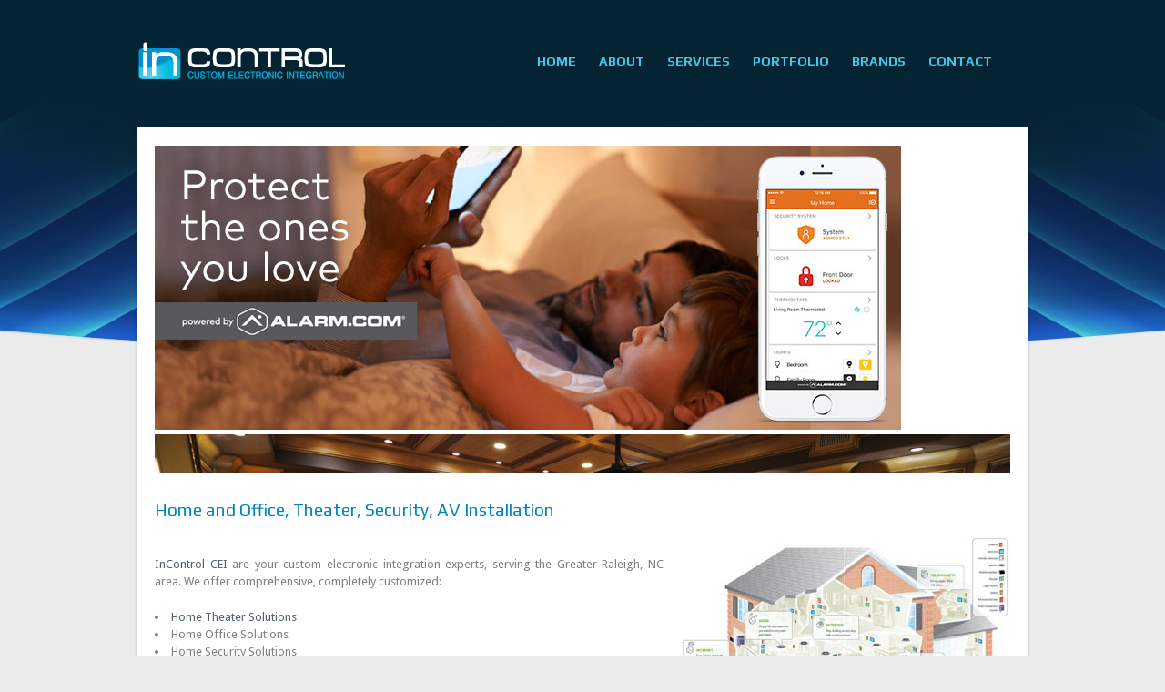

--- FILE ---
content_type: text/html; charset=UTF-8
request_url: http://incontrolcei.com/
body_size: 5267
content:

<!DOCTYPE html>
<html xmlns="http://www.w3.org/1999/xhtml" lang="en-US">
<head>
<meta charset="utf-8">
<meta http-equiv="X-UA-Compatible" content="IE=edge,chrome=1">
<meta http-equiv="Content-Type" content="text/html; charset=UTF-8" />
<meta name="viewport" content="width=device-width">
<title>Home Theater installation for Raleigh, Cary, Durham, Chapel Hill and Greensboro</title>
<link rel="stylesheet" href="http://www.incontrolcei.com/wp-content/themes/verse-wp/css/style.css" />
<link rel="stylesheet" href="http://www.incontrolcei.com/wp-content/themes/verse-wp/css/prettyPhoto.css" />
<link rel="stylesheet" href="http://www.incontrolcei.com/wp-content/themes/verse-wp/css/selection.php" />
<style type="text/css">
#footerwrapper h3 {color: #44c6e7;}
#footerwrapper .footercolumn { color: #f7f7f7;}
#content h1 {color: #0083bf;}
.postmeta {border-bottom: 1px dashed #847e8a}
.contact-person {font-weight: bold; color: #024564}
form#verseContact textarea {border-color: #7bd0e7; }
form#verseContact input {border-color: #7bd0e7; }
form#verseContact input[type="submit"] {background-image: url(../wp-content/themes/verse-wp/images/buttons/button-blue-3.png); color: #ffffff}
#content h2 {color: #024564}</style>

<!-- All in One SEO Pack 2.3.8 by Michael Torbert of Semper Fi Web Design[-1,-1] -->
<meta name="description" itemprop="description" content="Home theater Design, Home theater installation and Home Security System installation. Call us today for a custom quote!" />

<meta name="keywords" itemprop="keywords" content="home theater, security system, security systems, raleigh, durham, chapel hill, greensboro" />

<link rel="canonical" href="http://www.incontrolcei.com/" />
<!-- /all in one seo pack -->
<link rel="alternate" type="application/rss+xml" title=" &raquo; Feed" href="http://www.incontrolcei.com/feed/" />
<link rel="alternate" type="application/rss+xml" title=" &raquo; Comments Feed" href="http://www.incontrolcei.com/comments/feed/" />
<link rel='stylesheet' id='nextgen_gallery_related_images-css'  href='http://www.incontrolcei.com/wp-content/plugins/nextgen-gallery/products/photocrati_nextgen/modules/nextgen_gallery_display/static/nextgen_gallery_related_images.css?ver=3.9.40' type='text/css' media='all' />
<link rel='stylesheet' id='contact-form-7-css'  href='http://www.incontrolcei.com/wp-content/plugins/contact-form-7/includes/css/styles.css?ver=3.9.1' type='text/css' media='all' />
<link rel='stylesheet' id='sccss_style-css'  href='http://www.incontrolcei.com?sccss=1&#038;ver=3.9.40' type='text/css' media='all' />
<script type='text/javascript'>
/* <![CDATA[ */
var photocrati_ajax = {"url":"http:\/\/www.incontrolcei.com\/photocrati_ajax","wp_home_url":"http:\/\/www.incontrolcei.com","wp_site_url":"http:\/\/www.incontrolcei.com","wp_root_url":"http:\/\/www.incontrolcei.com","wp_plugins_url":"http:\/\/www.incontrolcei.com\/wp-content\/plugins","wp_content_url":"http:\/\/www.incontrolcei.com\/wp-content","wp_includes_url":"http:\/\/www.incontrolcei.com\/wp-includes\/"};
/* ]]> */
</script>
<script type='text/javascript' src='http://www.incontrolcei.com/wp-content/plugins/nextgen-gallery/products/photocrati_nextgen/modules/ajax/static/ajax.js?ver=3.9.40'></script>
<script type='text/javascript' src='http://www.incontrolcei.com/wp-includes/js/jquery/jquery.js?ver=1.11.0'></script>
<script type='text/javascript' src='http://www.incontrolcei.com/wp-includes/js/jquery/jquery-migrate.min.js?ver=1.2.1'></script>
<script type='text/javascript' src='http://www.incontrolcei.com/wp-content/plugins/nextgen-gallery/products/photocrati_nextgen/modules/ajax/static/persist.js?ver=3.9.40'></script>
<script type='text/javascript' src='http://www.incontrolcei.com/wp-content/plugins/nextgen-gallery/products/photocrati_nextgen/modules/ajax/static/store.js?ver=3.9.40'></script>
<script type='text/javascript' src='http://www.incontrolcei.com/wp-content/plugins/nextgen-gallery/products/photocrati_nextgen/modules/ajax/static/ngg_store.js?ver=3.9.40'></script>
<script type='text/javascript' src='http://www.incontrolcei.com/wp-content/themes/verse-wp/js/jquery-ui.min.js?ver=3.9.40'></script>
<script type='text/javascript' src='http://www.incontrolcei.com/wp-content/themes/verse-wp/js/jquery.easing.1.3.js?ver=3.9.40'></script>
<script type='text/javascript' src='http://www.incontrolcei.com/wp-content/themes/verse-wp/js/jquery.prettyPhoto.js?ver=3.9.40'></script>
<script type='text/javascript' src='http://www.incontrolcei.com/wp-content/themes/verse-wp/js/jquery.superfish.js?ver=3.9.40'></script>
<script type='text/javascript' src='http://www.incontrolcei.com/wp-content/themes/verse-wp/js/jquery.supersubs.js?ver=3.9.40'></script>
<script type='text/javascript' src='http://www.incontrolcei.com/wp-content/themes/verse-wp/js/jquery.scrollTo.min.js?ver=3.9.40'></script>
<script type='text/javascript' src='http://www.incontrolcei.com/wp-content/plugins/nextgen-gallery/products/photocrati_nextgen/modules/lightbox/static/lightbox_context.js?ver=3.9.40'></script>
<script type='text/javascript' src='http://www.incontrolcei.com/wp-content/themes/verse-wp/js/jquery.nivo.slider.js?ver=3.9.40'></script>
<script type='text/javascript' src='http://www.incontrolcei.com/wp-content/themes/verse-wp/js/jquery.cycle.all.min.js?ver=3.9.40'></script>
<script type='text/javascript' src='http://www.incontrolcei.com/wp-content/themes/verse-wp/js/jquery.kwicks-1.5.1.js?ver=3.9.40'></script>
<link rel="EditURI" type="application/rsd+xml" title="RSD" href="http://www.incontrolcei.com/xmlrpc.php?rsd" />
<link rel="wlwmanifest" type="application/wlwmanifest+xml" href="http://www.incontrolcei.com/wp-includes/wlwmanifest.xml" /> 
<link rel='next' title='About Us' href='http://www.incontrolcei.com/about-us/' />
<meta name="generator" content="WordPress 3.9.40" />
<link rel='shortlink' href='http://www.incontrolcei.com/' />
<!-- <meta name="NextGEN" version="2.0.66.27" /> -->

<script>
  (function(i,s,o,g,r,a,m){i['GoogleAnalyticsObject']=r;i[r]=i[r]||function(){
  (i[r].q=i[r].q||[]).push(arguments)},i[r].l=1*new Date();a=s.createElement(o),
  m=s.getElementsByTagName(o)[0];a.async=1;a.src=g;m.parentNode.insertBefore(a,m)
  })(window,document,'script','//www.google-analytics.com/analytics.js','ga');

  ga('create', 'UA-12780762-1', 'incontrolcei.com');
  ga('send', 'pageview');

</script>

</head>
<body class="home page page-id-2 page-template page-template-frontpage-php" id="bodytop">
<div id="topwrapper">
<div class="top">
    	<div class="logo"><a href="http://www.incontrolcei.com" title=""><img src="http://incontrolcei.com/wp-content/uploads/2013/05/inlogo.png" /></a></div>
<div class="navigation"><ul id="menu-main" class="menu"><li id="menu-item-69" class="menu-item menu-item-type-post_type menu-item-object-page current-menu-item page_item page-item-2 current_page_item menu-item-69"><a href="http://www.incontrolcei.com/">Home</a></li>
<li id="menu-item-62" class="menu-item menu-item-type-post_type menu-item-object-page menu-item-62"><a href="http://www.incontrolcei.com/about-us/">About</a></li>
<li id="menu-item-76" class="menu-item menu-item-type-post_type menu-item-object-page menu-item-has-children menu-item-76"><a href="http://www.incontrolcei.com/services/">Services</a>
<ul class="sub-menu">
	<li id="menu-item-210" class="menu-item menu-item-type-post_type menu-item-object-page menu-item-has-children menu-item-210"><a href="http://www.incontrolcei.com/audiovideo/">Audio/Video</a>
	<ul class="sub-menu">
		<li id="menu-item-220" class="menu-item menu-item-type-post_type menu-item-object-page menu-item-220"><a href="http://www.incontrolcei.com/home-theater/">Home Theater</a></li>
	</ul>
</li>
	<li id="menu-item-209" class="menu-item menu-item-type-post_type menu-item-object-page menu-item-209"><a href="http://www.incontrolcei.com/securityfire/">Security/Fire</a></li>
	<li id="menu-item-208" class="menu-item menu-item-type-post_type menu-item-object-page menu-item-208"><a href="http://www.incontrolcei.com/structured-cabling/">Structured Cabling</a></li>
</ul>
</li>
<li id="menu-item-74" class="menu-item menu-item-type-post_type menu-item-object-page menu-item-74"><a href="http://www.incontrolcei.com/portfolio/">Portfolio</a></li>
<li id="menu-item-64" class="menu-item menu-item-type-post_type menu-item-object-page menu-item-64"><a href="http://www.incontrolcei.com/brands/">Brands</a></li>
<li id="menu-item-66" class="menu-item menu-item-type-post_type menu-item-object-page menu-item-66"><a href="http://www.incontrolcei.com/contact-us/">Contact</a></li>
</ul></div>
  </div>
</div>
<div id="pagewrapper">
    <div id="content">
        	<div id="slider">
	                                        <a href="http://incontrolcei.com/multi-room-av-distribution/" rel="bookmark"><img width="820" height="312" src="http://www.incontrolcei.com/wp-content/uploads/2017/09/Protect_The_Ones_You_Love_-_FB.jpg" class="attachment-slider wp-post-image" alt="Protect_The_Ones_You_Love_-_FB" title="&lt;h1&gt;Interactive Security Systems&lt;/h1&gt;" /></a>
                                    <a href="http://incontrolcei.com/home-theater/" rel="bookmark"><img width="940" height="353" src="http://www.incontrolcei.com/wp-content/uploads/2013/02/incontrol-cei-theater-940x353.jpg" class="attachment-slider wp-post-image" alt="incontrol-cei-theater" title="&lt;h1&gt;Custom Home Theaters and Bonus Rooms&lt;/h1&gt;" /></a>
                                    <a href="http://www.incontrolcei.com/slider/custom-home-theaters/" rel="bookmark"><img width="940" height="353" src="http://www.incontrolcei.com/wp-content/uploads/2013/04/incontrol-cei-theater-2-940x353.jpg" class="attachment-slider wp-post-image" alt="incontrol-cei-theater-2" title="&lt;h1&gt;Custom Home Theaters&lt;/h1&gt;" /></a>
            
</div>
<script type="text/javascript">
jQuery(document).ready(function($) {
	$('#slider').nivoSlider({
		effect: 'boxRain',
		slices:15,
		animSpeed: 1500,
		pauseTime: 4000,
		startSlide:0, //Set starting Slide (0 index)
		controlNavThumbs:false, //Use thumbnails for Control Nav
		directionNavHide:false,
		keyboardNav:true, //Use left right arrows
		pauseOnHover:true, //Stop animation while hovering
		manualAdvance: false, //Force manual transitions
		directionNav:false,
		controlNav:true,
		captionOpacity:1
	}).append('<div class="slider-overlay"></div>');
});
</script>        	
            				<h1 style="text-align: justify;">Home and Office, Theater, Security, AV Installation</h1>
<p style="text-align: justify;"><a href="http://incontrolcei.com/wp-content/uploads/2013/02/smart-home.jpg"><img class="alignright wp-image-154 size-full" title="Home Security and Home Theater Installations by InControl" src="http://www.incontrolcei.com/wp-content/uploads/2013/02/smart-home.jpg" alt="Home Security and Home Theater Installations by InControl" width="361" height="207" /></a></p>
<p style="text-align: justify;"><a href="http://www.incontrolcei.com/about-us/" target="_blank">InControl CEI</a> are your custom electronic integration experts, serving the Greater Raleigh, NC area. We offer comprehensive, completely customized:</p>
<ul class="shblt" style="text-align: justify;">
<li><a href="http://www.incontrolcei.com/home-theater/" target="_blank">Home Theater Solutions</a></li>
<li>Home Office Solutions</li>
<li>Home Security Solutions</li>
<li>AV Installation</li>
<li>And More!</li>
</ul>
<h2 style="text-align: justify;">Customized Electronic Integration for Your Home</h2>
<p style="text-align: justify;">At InControl CEI, we work with some of the biggest and best brand names in the home electronics industry to bring you customized electronic solutions that integrate seamlessly into your home.</p>
<p style="text-align: justify;">From <a href="http://www.incontrolcei.com/securityfire/" target="_blank">home security products</a> to home office solutions and AV installation, our team has the tools, knowledge, and professional experience to transform you home into the home of your dreams.</p>
<p style="text-align: justify;"><a href="http://www.incontrolcei.com/contact-us/" target="_blank">Contact us today</a> for a quote on any of our customized home electronic solutions.</p>
<h3 style="text-align: justify;">Premier Technology Solutions Provider in the Triangle</h3>
<p style="text-align: justify;">With the right professionals, you can transform your home to enhance your lifestyle. As the Triangle’s leading technology solutions provider, InControl CEI is an industry leader in the design and installation of Home Theater and Home Security Systems for homeowners just like you!</p>
<p style="text-align: justify;">Read more about our services here, and also be sure to check out our portfolio of completed work. From media rooms and theater seating to surround sound installation and customized, home automation – our team of industry experts and professionals are excited to bring your home up to date.</p>
<h3 style="text-align: justify;">Exceptional Customer Service</h3>
<p style="text-align: justify;">While we are experts in home automation, you’ll never have to worry about automated phone responses when you call us. Expect a real person to answer every time, but our customer appreciation extends well beyond real phone calls.</p>
<p style="text-align: justify;">We pride ourselves on our exceptional customer service and our no-pressure sales approach. Just tell us what you have in mind, and we’ll run through all of the options, helping you focus on the key pieces of technology that will transform your house into a tech-savvy home – complete with audio/video hookups and other technologies.</p>
<p style="text-align: justify;">When you want to install any type of electronic home system, it’s important that you work with an experienced and trustworthy company who truly has your best interest at heart.</p>
<p style="text-align: justify;">We specialize in designing, installing and integrating all of your home systems with a finished product you’ll be proud to show off to your friends. Just <a href="http://www.incontrolcei.com/portfolio/" target="_blank">browse our portfolio of projects</a> to get a feel for the extent, variety, and quality of our work.</p>
<p style="text-align: justify;">We’d love the opportunity to add your name to our list of satisfied clients. We look forward to discussing your needs and creating a customized plan that will bring your home into the 21st century.</p>
<p style="text-align: center;"><strong>(336) 330-0763</strong></p>
<p style="text-align: center;"><strong>(919) 477-9619</strong></p>
<p style="text-align: center;">sales@incontrolcei.com</p>
<p style="text-align: center;"><em>We proudly serve the Raleigh, Durham, Chapel Hill and surrounding areas.</em></p>
                    </div>
    <div class="clearfix"></div>
</div>
<div id="footerwrapper">
    <div class="footercolumn">
      <div id="text-4" class="widget widget_text"><h3>Finding the Best Installer</h3>			<div class="textwidget">If you flip through the phone book, you’ll find a lot of people and companies that are eager to install your home theater or security system. But which ones have the skills and experience needed to do it right? And which ones are trustworthy enough to be allowed to enter your home?  
<a href="http://incontrolcei.com/how-to-find-an-installer">Read More....</a></div>
		</div>    </div>
    <div class="footercolumn">
      <div id="nav_menu-2" class="widget widget_nav_menu"><h3>Sitemap</h3><div class="menu-services-container"><ul id="menu-services" class="menu"><li id="menu-item-187" class="menu-item menu-item-type-post_type menu-item-object-page menu-item-187"><a href="http://www.incontrolcei.com/home-theater/">Home Theater</a></li>
<li id="menu-item-188" class="menu-item menu-item-type-post_type menu-item-object-page menu-item-188"><a href="http://www.incontrolcei.com/how-to-find-an-installer/">How to Find an Installer</a></li>
<li id="menu-item-184" class="menu-item menu-item-type-post_type menu-item-object-page menu-item-184"><a href="http://www.incontrolcei.com/multi-room-av-distribution/">Multi-Room AV Distribution</a></li>
<li id="menu-item-233" class="menu-item menu-item-type-post_type menu-item-object-page menu-item-233"><a href="http://www.incontrolcei.com/securityfire/">Security/Fire</a></li>
</ul></div></div>    </div>
    <div class="footercolumn">
      <li><h3>Contact Us</h3><form id="verseContact" method="post" action="http://www.incontrolcei.com/wp-content/themes/verse-wp/inc/wpmail.php?to=troy@incontrolcei.com">
				<p><input type="text" name="name" id="name" value="" class="textfield" size="22" tabindex="3" /><label class="textfield_label" for="name">Name *</label></p>
	
				<p><input type="text" name="email" id="email" value="" class="textfield" size="22" tabindex="4" /><label class="textfield_label" for="email">Email *</label></p>
	
				<p><textarea name="content" rows="20" cols="30" tabindex="5" class="textarea"></textarea></p>
			   
				<p><input name="submit" tabindex="6" value="Submit" type="submit" /></p>
			</form></li>    </div>
    <div class="footercolumn last">
      <div id="contact_info-2" class="widget widget_contact_info"><h3>Contact Information</h3>			<div class="contact-info">
						<p><span class="icon-phone">919-477-9619</span></p>						<p><span class="icon-mail"><a href="mailto:sales@incontrolcei.com">sales@incontrolcei.com</a></span></p>			<p><span class="icon-address">PO Box 360 Timberlake, NC 27583</span></p>						</div>
		</div>    </div>
    <div class="clearfix"></div>
</div>
<div id="subfooterwrapper">
	<div class="copyright">InControl CEI &copy; 2015 Website & SEO by <a href="https://www.looktotheright.com/" target="_blank">Look to the Right Internet Marketing</a></em></div>
    <div class="social">
    	                                                            </div>
    <div class="clearfix"></div>
</div>
<!-- ngg_resource_manager_marker --><script type='text/javascript' src='http://www.incontrolcei.com/wp-content/plugins/contact-form-7/includes/js/jquery.form.min.js?ver=3.51.0-2014.06.20'></script>
<script type='text/javascript'>
/* <![CDATA[ */
var _wpcf7 = {"loaderUrl":"http:\/\/www.incontrolcei.com\/wp-content\/plugins\/contact-form-7\/images\/ajax-loader.gif","sending":"Sending ..."};
/* ]]> */
</script>
<script type='text/javascript' src='http://www.incontrolcei.com/wp-content/plugins/contact-form-7/includes/js/scripts.js?ver=3.9.1'></script>
<script type="text/javascript" src="http://www.incontrolcei.com/wp-content/themes/verse-wp/js/verse.js"></script>
</body>
</html>

--- FILE ---
content_type: text/css
request_url: http://www.incontrolcei.com/wp-content/themes/verse-wp/css/style.css
body_size: 8555
content:
/* Global reset */
*, html, body, div, dl, dt, dd, ul, ol, li, h1, h2, h3, h4, h5, h6, 
pre, form, label, fieldset, input, p, blockquote, th, td{margin:0; padding:0; outline:none; font-weight: normal;}
input[type="submit"]:hover { cursor: pointer;}
html { height:100%; d}
body { -webkit-font-smoothing: antialiased;}
textarea { resize: none; }
table{border-collapse:collapse; border-spacing:0}
fieldset, img{border:0}
address, caption, cite, code, dfn, em, strong, th, var{font-style:normal; font-weight:normal}
ol, ul, li{list-style:none; list-style-position:inside;}
h1, h2, h3, h4, h5, h6{font-size:100%}
q:before, q:after{content:''}
a{text-decoration:none; outline:none}
strong{font-weight:bold}
em{font-style:italic}
a img{border:none}
iframe {border: none;}
.clearfix{width:100%; height:0px; clear:both; visibility: hidden; display:block;}
::selection { background: #e1e1e1; }
::-moz-selection { background: #e1e1e1; }

@media screen and (max-device-width: 480px){ body{ -webkit-text-size-adjust: none; }}

/* Main Elements */
html { overflow-y: scroll; font-size: 100%; -webkit-text-size-adjust: 100%; -ms-text-size-adjust: 100%; }
body{background: #ececec url(../images/background-1.png) top center no-repeat; color:#808080; height:100%; line-height: 1.5; font-size:13px; height:100%; font-family: "Droid Sans", Arial, serif; }

#footerwrapper .menu-item {border-bottom: 1px dashed #237188;}

#topwrapper { width: 980px; margin: 0 auto; clear:both; z-index: 2;}
#pagewrapper { width: 940px; padding: 20px; margin: 0 auto; clear:both; background: #FFF; -webkit-box-shadow: 0px 0px 3px rgba(0, 0, 0, 0.2);-moz-box-shadow: 0px 0px 3px rgba(0, 0, 0, 0.2);box-shadow: 0px 0px 3px rgba(0, 0, 0, 0.2); font-size: 1.1em; z-index: 1;}
#footerwrapper { width: 940px; padding: 20px; margin: 0 auto; clear:both; background: #052433 url(../images/footer-bg.jpg) bottom center repeat-x; -webkit-box-shadow: 0px 0px 3px rgba(0, 0, 0, 0.2);-moz-box-shadow: 0px 0px 3px rgba(0, 0, 0, 0.2);box-shadow: 0px 0px 3px rgba(0, 0, 0, 0.2);}
#subfooterwrapper { width: 940px; padding: 20px; margin: 0 auto; clear:both; background: #052433 url(../images/subfooter-bg.png) top left repeat; -webkit-box-shadow: 0px 0px 3px rgba(0, 0, 0, 0.2);-moz-box-shadow: 0px 0px 3px rgba(0, 0, 0, 0.2);box-shadow: 0px 0px 3px rgba(0, 0, 0, 0.2); margin-bottom: 20px; }
#content { width: 940px; height:100%; float:left; font-size: 0.9em;}
#topwrapper .top { width: 940px; padding: 0px; margin: 20px 0px 50px 0px; height: 70px; float:left;}
#topwrapper .top .logo { width: 240px; float:left;}
#topwrapper .top .navigation { width: 700px; float:left; text-shadow:0 -1px 0px rgba(0,0,0,0.4);}

/* Links */
a { color: #51616e; }
a:hover { color: #2e3337; }

#footerwrapper a { color: #5a636c; }
#footerwrapper a:hover { color: #b3bec4; }

/* Slider */
#pagewrapper #anything { width: 940px; height: 360px; float: left; position: relative; margin-bottom: 20px;}
#pagewrapper #slider, #pagewrapper #kwicks { width: 940px; height: 360px; float: left; position: relative; overflow:hidden; margin-bottom: 20px;}
#pagewrapper #slider .slider-overlay, #pagewrapper #kwicks .slider-overlay { width: 940px; height: 35px; position:absolute; left:0px; bottom: -10px; background:url(../images/slider-overlay.png); z-index:11;}
#pagewrapper .sliderpagination { margin: 0 auto; clear:both; margin-bottom: 20px; text-align:center; }
#pagewrapper .sliderpagination a{width:12px; height:12px; border-radius:20px; -moz-border-radius:20px; -webkit-border-radius:20px; display:inline-block; margin-right:10px; text-indent:-9999px; background:rgba(0,0,0,0.15)}
#pagewrapper .sliderpagination a:hover{background:rgba(0,0,0,0.5)}
#pagewrapper .sliderpagination a.activeSlide{background:rgba(0,0,0,0.7)}

/* Breadcrumbs */
#breadcrumbwrapper {  display:block; height: 42px; width: 980px; margin: 0 auto; clear:both; background: #e5e6e7; font-size: 0.9em;}
#breadcrumbwrapper .breadcrumb { width: 600px; padding: 12px 20px 8px 20px;float: left;}
#breadcrumbwrapper .search { width: 300px; padding: 10px 20px; float: right; text-align:right;}
#breadcrumbwrapper .search input, form#searchform input { width: 140px; padding-left: 20px; height:22px; background:url(../images/searcg-bg.png); border: none; font-size: 0.9em; color: #e5e6e7; text-shadow:0 1px 0px rgba(0,0,0,0.4);}

/* Text Elements */
#content p { padding-bottom: 20px; }
#content a.more-link { font-weight:bold; text-transform:uppercase; font-size: 0.8em;} 

#content h1 { font-size: 1.5em; line-height: 40px; margin: 0px 0px 10px 0px; color: #5b5b5b; font-family: "Play", Arial, sans-serif;}
#content h2 { font-size: 1.4em; line-height: 36px; margin: 0px 0px 10px 0px; color: #5b5b5b;  font-family: "Play", Arial, sans-serif;}
#content h3 { font-size: 1.3em; line-height: 32px; margin: 0px 0px 10px 0px; color: #5b5b5b;  font-family: "Play", Arial, sans-serif;}
#content h4 { font-size: 1.2em; line-height: 30px; margin: 0px 0px 10px 0px; color: #5b5b5b;  font-family: "Play", Arial, sans-serif;}
#content h5 { font-size: 1em; line-height: 28px; margin: 0px 0px 10px 0px; color: #5b5b5b; font-family: "Play", Arial, sans-serif;}
#content h6 { font-size: 0.9em; line-height: 24px; margin: 0px 0px 10px 0px; color: #5b5b5b; font-family: "Play", Arial, sans-serif;}

#content blockquote {font-family: Georgia, "Times New Roman", Times, serif; font-size: 1.1em; color:#444; padding: 10px 20px 10px 45px; background:url("../images/quote.gif") no-repeat scroll 0px 6px transparent;}
#content blockquote p {margin-bottom:8px;}
#content blockquote.pullquote_right {float: right; display: block; width: 35%; }
#content blockquote.pullquote_left {float: left; display: block; width: 35%; }

#content .posttext ul, #content .posttext ol { margin:0px 20px 20px 20px; }
#content .posttext h3 {color:#39b1df}
#content .posttext ul li ul, #content .posttext ol li ol { margin: 5px 20px; }
#content .posttext ul li{ list-style: disc; list-style-position:inside; margin-bottom: 5px;}
#content .posttext ol li{ list-style: decimal; }
#content pre{ line-height: 18px; clear: both; font: 11px Consolas, "Andale Mono", Courier, "Courier New", monospace; background: url(../images/pre_bg.gif) repeat; border: 1px solid #d3d3d3;-webkit-box-shadow: 0px 0px 3px rgba(0, 0, 0, 0.1);-moz-box-shadow: 0px 0px 3px rgba(0, 0, 0, 0.1);box-shadow: 0px 0px 3px rgba(0, 0, 0, 0.1);-webkit-border-radius: 4px;-moz-border-radius: 4px;border-radius: 4px;padding: 18px 20px 15px 20px;line-height: 19px;overflow: auto;overflow-Y: hidden;color: #555;margin: 0 0 20px 0;}

.aligncenter { margin-left: auto; margin-right: auto; display: block; float: none;}
.alignleft { float: left; margin-right: 20px !important; margin-left: 0 !important;margin-top: 0px;}  
.alignright { float: right; margin-left: 20px !important; margin-right: 0 !important; margin-top: 0px; }

.fancyamp { font-family: Baskerville, 'Goudy Old Style', Palatino, 'Book Antiqua', serif; font-style: italic; font-weight: normal; font-size: 1.3em; }
.hide { display: none; }

/* Blog */
#content #blog { width: 600px; float:left; }
#content #blog .post { width: 600px;}
#content .post { float: left; margin-bottom: 30px; border-bottom: 1px dashed #e1e1e1;}
#content .post .posttitle h3 a{ font-size: 1.5em; line-height:1em; margin-bottom:5px; color: #0083bf;}
.post .postimage { display:block;  width: 600px; height: 230px; padding-bottom: 24px; float: left; background:url(../images/image_shadow_verylarge.png) bottom center no-repeat;}
.post .postmeta { border-bottom: 1px dashed #847e8a; padding: 3px 0px;  margin-bottom: 20px; float: left; width: 100%; font-size: 0.85em;}
.post .postmeta span { float: right;}

/* Author Description */
#authordesc { float:left; width:600px; margin-bottom: 20px; padding-bottom: 20px; border-bottom: 1px dashed #e1e1e1; }
#authordesc .author-avatar {float: left; margin-right:20px;}
#authordesc img {float: left; }
#authordesc .author-text { float:left; width:520px; }

/* Related & Popular Posts in Single Post View*/
#content .relatedposts { width: 290px; float:left; margin-bottom: 20px;}
#content .popularposts { width: 290px; padding-left: 20px; float:left; margin-bottom: 20px; }
#content .relatedposts>ul, #content .popularposts>ul { margin: 0px; width: 300px; float: left;}
#content .relatedposts>ul>li, #content .popularposts>ul>li { width: 290px; float: left; padding: 10px 0px; border-top: 1px dashed #d7d9d4; list-style:none;}
#content .relatedposts>ul>li:first-child, #content .popularposts>ul>li:first-child { border-top: none;}
#content .relatedposts img, #content .popularposts img { width: 40px; height:40px; float: left;  margin-right: 20px; }
#content .relatedposts img:hover, #content .popularposts img:hover { }
#content .relatedposts p span, #content .popularposts p span { display: block; float: left; font-size: 0.8em;  width: 208px; padding-left: 12px; color: #999; background: url(../images/calendar.png) 0 3px no-repeat;}

/* Sidebar */
#sidebar { width: 320px; float:right; background: url(../images/sidebar-bg.jpg) -320px 0px repeat-y;}
#sidebar-header { width: 320px; float:right; background: url(../images/sidebar-bg.jpg) top left no-repeat;}
#sidebar-footer { width: 300px; padding-left: 20px; float:right; background: url(../images/sidebar-bg.jpg) bottom right no-repeat;}
#sidebar h3 { font-weight:normal; line-height:1; margin-bottom: 20px; color: #0083bf;}
#sidebar .widget { padding-bottom: 20px; float:left; width: 100%;}
#sidebar ul { margin:0px; width: 300px; float: left;}
#sidebar ul li { width: 300px; float: left; margin: 0; padding: 6px 0px; border-top: 1px dashed #d7d9d4; list-style: none;}
#sidebar ul li:first-child { border-top: none; padding-top: 0px;}

/* Recent & Popular Posts Widgets */
#sidebar .widget_verserecent>ul>li, #sidebar .widget_versepopular>ul>li, #footerwrapper .widget_verserecent>ul>li, #footerwrapper .widget_versepopular>ul>li { padding: 10px 0px !important;}
#sidebar .widget_verserecent>ul>li:first-child, #sidebar .widget_versepopular>ul>li:first-child, #footerwrapper .widget_verserecent>ul>li:first-child, #footerwrapper .widget_versepopular>ul>li:first-child {padding-top: 0px !important; }
#sidebar .widget_verserecent img, #sidebar .widget_versepopular img, #footerwrapper .widget_verserecent img, #footerwrapper .widget_versepopular img { width: 40px; height:40px; float: left;  margin-right: 20px; }
#sidebar .widget_verserecent img:hover, #sidebar .widget_versepopular img:hover { }
#sidebar .widget_verserecent p span, #sidebar .widget_versepopular p span { display: block; float: left; font-size: 0.8em;  width: 228px; padding-left: 12px; color: #999; background: url(../images/calendar.png) 0 4px no-repeat;}
#footerwrapper .widget_verserecent p span, #footerwrapper .widget_versepopular p span { display: block; float: left; font-size: 0.8em;  width: 148px; padding-left: 12px; background: url(../images/calendar.png) 0 4px no-repeat;}

/* Twitter Widget */
#sidebar  ul#twitter_update_list { float: left; padding: 0px; }
#sidebar  ul#twitter_update_list li{padding-left:35px;background:url(../images/tiny-timeline-bird.png) no-repeat 0 5px; width: 265px;}
#sidebar  ul#twitter_update_list li a { display:inline; background: none; padding: 0; margin:0; font-size: 8px;font-style:italic;}
#sidebar  ul#twitter_update_list li span a { font-size: 12px; font-style: normal;}
#sidebar  ul#twitter_update_list li a:hover { background: none; }

/* Contact Info Widget */
.contact-info { width: auto; float: left; }
.contact-info p { width: auto; float: left; padding-bottom: 10px;}
.contact-info span { width: 270px;  float: left;}
#footerwrapper .contact-info span { width: 190px;  float: left;}
.contact-info span.icon-phone { background: url(../images/icons-contact.png) -4px -45px no-repeat; padding-left: 30px; float: left;}
.contact-info span.icon-cellphone { background: url(../images/icons-contact.png) -4px -88px no-repeat; padding-left: 30px; float: left;}
.contact-info span.icon-mail { background: url(../images/icons-contact.png) -4px -174px no-repeat; padding-left: 30px; float: left;}
.contact-info span.icon-address { background: url(../images/icons-contact.png) -4px -133px no-repeat; padding-left: 30px;float: left;}
.contact-info span.icon-name { background: url(../images/icons-contact.png) -5px -4px no-repeat; padding-left: 30px; float: left;}

/* Video Widget */
#sidebar .widget_versevideo .versevideo { clear: both; background:url(../images/image_shadow_small.png) bottom center no-repeat; padding-bottom: 9px;}

/* Sponsor Widget */
.sponsors a { float: left; margin: 0px 20px 0px 0px; line-height: 1;}
.sponsors a.toprow { margin: 0px 20px 20px 0px; }

/* Tag Cloud Widget */
#sidebar .widget_tag_cloud li { float: left; display: block; height: 31px; width: auto; background: url(../images/tag-bg.png) top left no-repeat; padding: 0px 0px 0px 21px; margin-right: 2px; margin-bottom: 5px; border-top:none;}
#sidebar .widget_tag_cloud li a { float: left; display: block; height: 27px; background:url(../images/tag-bg.png) bottom right; padding: 4px 16px 0px 7px; color: #fff;}
#sidebar .widget_tag_cloud li:hover { opacity: 0.8;}

/* Contact Us Widget */
form#verseContact { float: left; }
form#verseContact p { float: left; width: 100%; padding-bottom: 10px;}
form#verseContact label { font-size: 10px;}
form#verseContact input { padding: 5px; margin: 0px 10px 0px 0px; background: #ececec; width: 60%; border: 1px solid #c8c6c2; -webkit-border-radius: 4px;-moz-border-radius: 4px;border-radius: 4px;}
#footerwrapper form#verseContact input { background-color: #54859b; border-color:#44c6e7; color: #fff;}
form#verseContact input:hover, form#verseContact input:focus { box-shadow:0px 1px 2px rgba(0,0,0,0.2); -moz-box-shadow:0px 1px 2px rgba(0,0,0,0.2); -webkit-box-shadow:0px 1px 2px rgba(0,0,0,0.2); }
form#verseContact textarea { padding: 5px; margin:0px; background: #ececec; width: 90%; height: 130px; border: 1px solid #44c6e7; -webkit-border-radius: 4px;-moz-border-radius: 4px;border-radius: 4px;}
#footerwrapper form#verseContact textarea { padding: 5px; margin:0px; background: #54859b; width: 90%; height: 130px; border: 1px solid #44c6e7; -webkit-border-radius: 4px;-moz-border-radius: 4px;border-radius: 4px;}
form#verseContact textarea:hover, form#verseContact textarea:focus { box-shadow:0px 1px 2px rgba(0,0,0,0.2); -moz-box-shadow:0px 1px 2px rgba(0,0,0,0.2); -webkit-box-shadow:0px 1px 2px rgba(0,0,0,0.2); }
form#verseContact input[type="submit"] {height:37px; width:128px; display:block; outline:0; padding-top: 10px; text-align:center; font-size:0.8em; font-weight:bold; text-transform:uppercase; -moz-border-radius:3px; -webkit-border-radius:3px; -khtml-border-radius:3px; border-radius:3px; box-shadow:0px 1px 2px rgba(0,0,0,0.3); -moz-box-shadow:0px 1px 2px rgba(0,0,0,0.3); -webkit-box-shadow:0px 1px 2px rgba(0,0,0,0.3); background-position: 0px 0px; background-repeat:repeat-x; background-clip: padding-box; background-image:url(../images/buttons/button-white.png); border:solid 1px #ccc; color: #444; text-shadow:0px 1px 0px rgba(255,255,255,0.3); letter-spacing: 0.5px;}
#footerwrapper form#verseContact input[type="submit"] {background-image:url(../images/buttons/button-blue-3.png); border:solid 1px #666; color: #fff; text-shadow:0px -1px 0px rgba(0,0,0,0.3); letter-spacing: 0.5px;}
form#verseContact input[type="submit"]:hover{box-shadow:0px 1px 2px rgba(0,0,0,0.5); -moz-box-shadow:0px 1px 2px rgba(0,0,0,0.5); -webkit-box-shadow:0px 1px 2px rgba(0,0,0,0.5); background-position: 0px -46px;}
form#verseContact input[type="submit"]:active{box-shadow:none; -moz-box-shadow:none; -webkit-box-shadow:none; background-position: 0px -92px;}
form#verseContact input[type="submit"]::-moz-focus-inner { border: 0; }

/* Flickr Widget */
.widget_flickr div {float: left; margin-right: 20px; margin-bottom: 20px;}
#footerwrapper .widget_flickr div {float: left; margin-right: 15px; margin-bottom: 15px;}
.widget_flickr div a, .widget_flickr div a img {width: 40px;height: 40px;}
.widget_flickr div a { overflow: hidden; display: block;}
.widget_flickr div a img { opacity: 1; }
.widget_flickr div a:hover img { opacity: 0.7; }

/* Pagination */
.wp-pagenavi{clear:both; width:600px; font-size:11px; line-height:13px}
.wp-pagenavi span, .wp-pagenavi a{display:block; float:left; margin:2px 3px 2px 0; padding:6px 9px 5px 9px; text-decoration:none; width:auto; border-radius:3px}
.wp-pagenavi span.pages{float:right}
.wp-pagenavi .current{font-weight:bold}
.wp-pagenavi a:hover, .wp-pagenavi .current {background: #aa004f; color:#fff; }
.wp-pagenavi span, .wp-pagenavi a {	background: #e5e6e7;}

/* Comments Area */
#commentsarea { width: 600px; float: left; }
#commentsarea h3 { }
#commentsarea h3 span { font-size: 18px; color: #777; }

#commentsarea .date{ padding-left:2px; color:#BBB; font-size:9px; line-height:15px; text-transform:uppercase;}
#commentsarea .comment-text{float: left; color:#666; margin: 0px 0px 20px 0px; min-height:60px; background: #fff;  position: relative;}
#commentsarea .comment-text:hover {}
#commentsarea .commentlist { border-bottom: 1px dashed #e1e1e1;}
#commentsarea .commentlist  li .comment-text { width: 530px; }
#commentsarea .commentlist  ul li .comment-text	{width:470px; }
#commentsarea .commentlist  ul ul li .comment-text {width:410px; }
#commentsarea .commentlist  ul ul ul li .comment-text {width:350px; }

#commentsarea .vcard { float:left; width:60px; }
#commentsarea .vcard img { width: 40px; height: 40px;}
#commentsarea .comment-author {  font-size: 0.9em; display:block; width:auto; height: 28px; background: #ececec; padding: 12px 12px 0px 12px; margin: 0px 0px 20px 0px; border: 1px solid #d9d9d9; -webkit-border-radius: 4px;-moz-border-radius: 4px;border-radius: 4px;}
#commentsarea .comment-author span { font-weight: normal; color: #999; font-size: 10px; float:right;}
#commentsarea .commentlist cite { display:inline-block; font-style:normal; line-height:16px; padding-left:2px; padding-top:5px; text-transform:capitalize;}
#commentsarea .commentlist cite , .commentlist cite a:link, .commentlist cite a:visited {color: #666;}
#commentsarea .commentmetadata { float:right; font-size:10px; margin-right:5px; text-transform:lowercase;}
#commentsarea .comment-text .reply a{ display:none; position:absolute; bottom:0px; right: 0px;}
#commentsarea .comment-text:hover .reply a{height:18px; width:60px; display:block; outline:0; line-height:19px; text-align:center; font-size:0.8em; text-transform:uppercase; color:#FFF; -moz-border-radius:3px; -webkit-border-radius:3px; -khtml-border-radius:3px; border-radius:3px; box-shadow:0px 1px 2px rgba(0,0,0,0.3); -moz-box-shadow:0px 1px 2px rgba(0,0,0,0.3); -webkit-box-shadow:0px 1px 2px rgba(0,0,0,0.3); text-shadow:0px -1px 0px rgba(0,0,0,0.3); background-position: 0px 0px; background-repeat:repeat-x; background-clip: padding-box; background-image:url(../images/buttons/button-grey.png); border:solid 1px #666;}
#commentsarea .comment-text:hover .reply a:hover{box-shadow:0px 1px 2px rgba(0,0,0,0.5); -moz-box-shadow:0px 1px 2px rgba(0,0,0,0.5); -webkit-box-shadow:0px 1px 2px rgba(0,0,0,0.5); background-position: 0px -46px;}
#commentsarea .comment-text:hover .reply a:active{box-shadow:none; -moz-box-shadow:none; -webkit-box-shadow:none; background-position: 0px -92px;}
#commentsarea .commentlist {margin: 0 0 20px 0px;}
#commentsarea .commentlist li { list-style-image:none;list-style-position:outside; list-style-type:none; overflow:hidden; display: block; clear:both;}
#commentsarea .commentlist li ul li { margin: 0px 0px 0px 60px; padding:0px;}
#commentsarea .cancel-comment-reply a{color:#bbb;font-size:9px;padding-left:2px; line-height:15px;}
#commentsarea .comms-navigation {clear: both; display: block;margin-bottom:0px;overflow: hidden;}
#commentsarea .children {padding: 0; margin: 0;}
#commentsarea .nocomments {text-align: center;margin: 0;padding: 0;}
#commentsarea p.logged { width: 100%; }

/* Respond - Comment Form */
#respond { width: 600px; float: left;}
#commentform { float: left; width: 100%; }
li li .cancel-comment-reply { text-transform:uppercase; }
li .cancel-comment-reply { text-transform:uppercase; }
ol #respond { margin-left: 60px; float: left;}
ol #commentform { width: 75%; float: left; }
ol #commentform input{ width: 50%; }
ol #commentform textarea{ width: 75%;  }

#commentform input { padding: 9px; margin: 0px 20px 0px 0px; background: #ececec; width: 200px; border: 1px solid #c8c6c2; -webkit-border-radius: 4px;-moz-border-radius: 4px;border-radius: 4px;}
#commentform input:hover, #commentform input:focus { box-shadow:0px 1px 2px rgba(0,0,0,0.2); -moz-box-shadow:0px 1px 2px rgba(0,0,0,0.2); -webkit-box-shadow:0px 1px 2px rgba(0,0,0,0.2); }
#commentform textarea { padding: 10px; margin:0px; background: #ececec; width: 460px; border: 1px solid #c8c6c2; -webkit-border-radius: 4px;-moz-border-radius: 4px;border-radius: 4px;}
#commentform textarea:hover, #commentform textarea:focus { box-shadow:0px 1px 2px rgba(0,0,0,0.2); -moz-box-shadow:0px 1px 2px rgba(0,0,0,0.2); -webkit-box-shadow:0px 1px 2px rgba(0,0,0,0.2); }
#commentform small { font-size: 0.9em; }
#commentform small span { color: #F00; }

#commentform input#submit{height:36px; width:128px; display:block; outline:0; padding-top: 10px; text-align:center; font-size:0.8em; font-weight:bold; text-transform:uppercase; color:#FFF; -moz-border-radius:3px; -webkit-border-radius:3px; -khtml-border-radius:3px; border-radius:3px; box-shadow:0px 1px 2px rgba(0,0,0,0.3); -moz-box-shadow:0px 1px 2px rgba(0,0,0,0.3); -webkit-box-shadow:0px 1px 2px rgba(0,0,0,0.3); text-shadow:0px -1px 0px rgba(0,0,0,0.3); background-position: 0px 0px; background-repeat:repeat-x; background-clip: padding-box; background-image:url(../images/buttons/button-grey.png); border:solid 1px #666; letter-spacing: 0.5px;}
#commentform input#submit:hover{box-shadow:0px 1px 2px rgba(0,0,0,0.5); -moz-box-shadow:0px 1px 2px rgba(0,0,0,0.5); -webkit-box-shadow:0px 1px 2px rgba(0,0,0,0.5); background-position: 0px -46px;}
#commentform input#submit:active{box-shadow:none; -moz-box-shadow:none; -webkit-box-shadow:none; background-position: 0px -92px;}
#commentform input#submit::-moz-focus-inner { border: 0; }

/* Full Width & Columns */
#fullwidth { width: 940px; float: left;}
#fullwidth .post{ width: 940px; float: left;}
#content .one-half { float: left; width: 460px; margin: 0px; margin-right: 20px; }
#content .one-third { float: left; width: 300px; margin-right: 20px; }
#content .two-third { float: left; width: 620px; margin-right: 20px; }
#content .one-forth { float: left; width: 220px; margin-right: 20px; }
#content .three-forth { float: left; width: 700px; margin-right: 20px;  }
#content .one-fifth { float: left; width: 170px; margin-right: 20px;  }
#content .two-fifth { float: left; width: 360px; margin-right: 20px;  }
#content .three-fifth { float: left; width: 560px; margin-right: 20px;  }
#content .four-fifth { float: left; width: 750px; margin-right: 20px;  }
#content .last { margin-right: 0px; }

/* 404 Page */
#content .left404 { width: 405px; float: left; padding: 70px 29px 70px 0px; border-right: 1px solid #e1e1e1; text-align:right; margin-top: 50px;}
#content .left404 h2 { font-weight: bold; font-size: 8em; line-height: 1;}
#content .right404 { width: 465px; float: left; padding: 82px 0px 65px 30px; margin-top: 50px;}

/* Buttons */
a.button{height:36px; width:128px; display:block; outline:0; line-height:36px; text-align:center; font-size:0.8em; font-weight:bold; text-transform:uppercase; color:#FFF !important; -moz-border-radius:3px; -webkit-border-radius:3px; -khtml-border-radius:3px; border-radius:3px; box-shadow:0px 1px 2px rgba(0,0,0,0.3); -moz-box-shadow:0px 1px 2px rgba(0,0,0,0.3); -webkit-box-shadow:0px 1px 2px rgba(0,0,0,0.3); text-shadow:0px -1px 0px rgba(0,0,0,0.3); background-position: 0px 0px; background-repeat:repeat-x; background-clip: padding-box; margin-bottom: 20px;}
a.button:hover{box-shadow:0px 1px 2px rgba(0,0,0,0.5); -moz-box-shadow:0px 1px 2px rgba(0,0,0,0.5); -webkit-box-shadow:0px 1px 2px rgba(0,0,0,0.5); background-position: 0px -46px;}
a.button:active{box-shadow:none; -moz-box-shadow:none; -webkit-box-shadow:none; background-position: 0px -92px;}

a.button.large {height: 46px; width: 200px;	line-height: 44px; font-size: 1.1em; }

a.button.blue { background-image:url(../images/buttons/button-blue.png); border:solid 1px #185ca8;}
a.button.darkblue { background-image:url(../images/buttons/button-darkblue.png); border:solid 1px #2d2db3;}
a.button.white { background-image:url(../images/buttons/button-white.png); border:solid 1px #ccc; color: #444 !important; text-shadow:0px 1px 0px rgba(255,255,255,0.3);}
a.button.red { background-image:url(../images/buttons/button-red.png); border:solid 1px #cc0000;}
a.button.orange { background-image:url(../images/buttons/button-orange.png); border:solid 1px #cc8400;}
a.button.grey { background-image:url(../images/buttons/button-grey.png); border:solid 1px #666;}
a.button.purple { background-image:url(../images/buttons/button-purple.png); border:solid 1px #660066;}
a.button.green { background-image:url(../images/buttons/button-green.png); border:solid 1px #006600;}
a.button.yellow { background-image:url(../images/buttons/button-yellow.png); border:solid 1px #cccc00; color: #444 !important; text-shadow:0px 1px 0px rgba(255,255,255,0.3);}
a.button.black { background-image:url(../images/buttons/button-black.png); border:solid 1px #000;}

/* Box Shortcode */
.download_box,.warning_box,.info_box,.note_box{clear:both;padding:20px 20px 25px 55px;margin: 0px 0px 20px 0px;-moz-border-radius:3px; -webkit-border-radius:3px; -khtml-border-radius:3px; border-radius:3px; box-shadow:0px 1px 2px rgba(0,0,0,0.3); -moz-box-shadow:0px 1px 2px rgba(0,0,0,0.3); -webkit-box-shadow:0px 1px 2px rgba(0,0,0,0.3);}
.info_box{ background:#bfe4f9 url(../images/icons/info.png) no-repeat scroll 10px 14px; color:#2e6093; border: 1px solid #b2d3f0;}
.warning_box{ background:#ffcccc url(../images/icons/stop.png) no-repeat scroll 10px 15px; color:#c31b00;  border: 1px solid #f3b9bb;}
.download_box{ background:#dee3ab url(../images/icons/down_alt.png) no-repeat scroll 10px 15px; color:#5e6f33; border: 1px solid #b4db86;}
.note_box{ background:#fdebae url(../images/icons/notebook.png) no-repeat scroll 10px 15px; color:#9e660d; border: 1px solid #fad442;}

/* Blog Posts Shortcode */
#content .shortcode_posts { width: 100%; clear: both; padding: 0;}
#content .shortcode_posts .thumbnail { overflow: hidden; display: inline-block;}
#content .shortcode_posts ul {padding: 0; margin: 0; display: block; width: 100%; clear: both; list-style:none;}
#content .shortcode_posts ul li{ list-style:none; display:block; padding: 0; margin: 0;width: 100%; float: left; padding-bottom: 20px;}
#content .shortcode_posts .post_extra_info { width: 100%; }
#content .shortcode_posts .post_extra_info a.post_title { display: inline-block; font-size: 1.2em; line-height: 2;}
#content .shortcode_posts .post_extra_info span { display: block; font-size: 0.9em; width: 100%; padding-left: 12px; color: #999; background: url(../images/calendar.png) 0 3px no-repeat;}

/* Video Shortcode */
.video_frame { clear: both; }
.video_frame .iframe{background:#FFF; margin-bottom: 20px;}

/* Divider Shortcode */
.divider { clear: both; display: block; margin-bottom: 20px; width: 100%; min-height: 10px; background: transparent url(../images/hr.gif) center left repeat-x; } 
.toplink {text-align: right;line-height: 10px;position: relative;font-size: 0.8em; }
.toplink a {background: none repeat scroll 0 0 #fff ;color: #b2b2b2;font-size: 10px; text-transform: uppercase;	padding: 0 0 0 5px; position: absolute; left: 47%; bottom:0px;}

/* Highlight Shortcode */
.hlight { background-color:#ffffcc; padding: 1px 4px;}
.hdark { background-color:#354046; color:#fff; padding: 1px 4px;}

/* Dropcap */
.dropcap {display: block;float: left;font-size: 38px;line-height: 38px;margin: 0 6px 0 0; }

/* Callout Shortcode */
.callout { width:auto; padding: 20px; clear:both; background: #edebec; margin-bottom: 20px;}  

/* List Shortcode */
#content ul.list-tick li	{ list-style-image: url(../images/icons/bullet_tick.png); margin-bottom: 5px;}
#content ul.list-folder li { list-style-image: url(../images/icons/bullet_folder.png); margin-bottom: 5px;}
#content ul.list-arrow li { list-style-image: url(../images/icons/bullet_arrow.png); margin-bottom: 5px;}
#content ul.list-note li	{ list-style-image: url(../images/icons/bullet_note.png); margin-bottom: 5px;}
#content ul.list-star li	{ list-style-image: url(../images/icons/bullet_star.png); margin-bottom: 5px;}
#content ul.list-black li { list-style-image: url(../images/icons/bullet_black.png); margin-bottom: 5px;}
#content ul.list-blue li	{ list-style-image: url(../images/icons/bullet_blue.png); margin-bottom: 5px;}
#content ul.list-green li{ list-style-image: url(../images/icons/bullet_green.png); margin-bottom: 5px;}
#content ul.list-red li{ list-style-image: url(../images/icons/bullet_red.png); margin-bottom: 5px;}

/* Tabs Shortcode */
#content .tabs{ margin:0 0 20px 0}
#content .tabs ul{margin:0;  list-style:none}
#content .tabs li{list-style:none}
#content .tab_wrap{ background:#fff;  color:#444;  border:1px solid #d2d2d2;  -moz-border-radius:4px;  -webkit-border-radius:4px;  float:none;  -webkit-box-shadow:0 1px 3px rgba(0,0,0,0.1);  -moz-box-shadow:0 1px 3px rgba(0,0,0,0.1);  box-shadow:0 1px 3px rgba(0,0,0,0.1)}
#content .tabs ul.nav{ background:#fff;  background:-moz-linear-gradient(top,#fff 0%,#eee 99%);  background:-webkit-gradient(linear,left top,left bottom,color-stop(0%,#fff),color-stop(99%,#ddd));  filter:progid:DXImageTransform.Microsoft.gradient(startColorstr='#ffffff',endColorstr='#eeeeee',GradientType=0 ); /* ie */    width:100%; height:39px; border-bottom:1px solid #d9d9d9; font-size:0.9em; -webkit-border-radius:3px 3px 0 0;     -moz-border-radius:3px 3px 0 0;     border-radius:3px 3px 0 0}
#content .tabs ul.nav li a{    display:block;     padding:13px 20px 9px 20px;     text-align:center;     border:none;     color:#666;     border-right:1px solid #ccc;     text-shadow:0 1px 0 rgba(255,255,255,1)}
#content .tabs ul.nav li a:hover, .tabs ul.nav li a:active{background:rgba(255,255,255,0.6)}
#content .tabs ul.nav li{    float:left;     position:relative;     padding:0 0 0 0; margin:0; list-style:none; list-style-type:none;     background:url(images/tab_border.gif) repeat-y right}
#content .tabs .tab p:last-child{margin:0}
#content .tabs ul.nav li.ui-tabs-selected a{background:#fff;  padding-bottom:10px;  color:#353535}
#content .tabs ul.nav li.first a{ -moz-border-radius-topleft:3px;  -webkit-border-top-left-radius:3px}
#content .tabs .tab{ float:none;  padding:10px;  margin:0}
#content .ui-tabs .ui-tabs-hide{display:none}

/* Accordion Shortcode */
#content #accordion{ clear:both; margin-bottom:20px; border-bottom:1px solid #d3d3d3;}
#content #accordion div.title a{ margin:0px; display: block; padding:13px 15px 10px 15px; font-size:0.9em; line-height:normal; text-shadow:0 1px 0 rgba(255,255,255,1);  -webkit-box-shadow:0 1px 3px rgba(0,0,0,0.1);  -moz-box-shadow:0 1px 3px rgba(0,0,0,0.1);  box-shadow:0 1px 3px rgba(0,0,0,0.1); cursor:pointer; -moz-user-select:none; border-top:1px solid #d3d3d3; border-left:1px solid #d3d3d3; border-right:1px solid #d3d3d3;  -webkit-user-select:none; background:#fff; background:-moz-linear-gradient(top,#ffffff 0%,#eeeeee 99%); background:-webkit-gradient(linear,left top,left bottom,color-stop(0%,#fff),color-stop(99%,#ddd)); filter:progid:DXImageTransform.Microsoft.gradient(startColorstr='#ffffff',endColorstr='#eeeeee',GradientType=0 );}
#content #accordion div.title a:hover, content #accordion div.title a:active{border-color: #bbb}
#content #accordion .ui-state-active a{ border-color: #bbb; margin:0px; -webkit-box-shadow:0px 1px 3px rgba(0,0,0,0.1); -moz-box-shadow:0px 1px 3px rgba(0,0,0,0.1); box-shadow:0px 1px 3px rgba(0,0,0,0.1)}
#content #accordion div.title a.firsttitle { -webkit-border-top-left-radius: 3px; -webkit-border-top-right-radius: 3px;-moz-border-radius-topleft: 3px;-moz-border-radius-topright: 3px;border-top-left-radius: 3px;border-top-right-radius: 3px; }

#content #accordion div.inner{ background:#fdfcfa; color:#444; padding:10px;border-top:1px solid #d3d3d3; border-left:1px solid #d3d3d3; border-right:1px solid #d3d3d3; border-bottom: none;margin:0px; overflow:hidden; -webkit-box-shadow:0px 1px 3px rgba(0,0,0,0.1); -moz-box-shadow:0px 1px 3px rgba(0,0,0,0.1); box-shadow:0px 1px 3px rgba(0,0,0,0.1);}
#content #accordion div.inner p:last-child{padding:0}

#content #accordion div.title span{    background:url(../images/toggle.gif) 0px 12px;     display:block;     float:left;     width:12px;     height:12px;     margin:15px 10px 0 15px}
#content #accordion div.title.ui-state-active span{    background:url(../images/toggle.gif) 12px 12px}

/* Toggle Shortcode */
.toggle{margin-bottom:20px}
.toggle div.title{margin:0px; padding:13px 15px 10px 15px; font-size:0.9em; line-height:normal; text-shadow:0 1px 0 rgba(255,255,255,1);  -webkit-box-shadow:0 1px 3px rgba(0,0,0,0.1);  -moz-box-shadow:0 1px 3px rgba(0,0,0,0.1);  box-shadow:0 1px 3px rgba(0,0,0,0.1); -webkit-border-radius:5px; -moz-border-radius:5px; border-radius:5px; cursor:pointer; -moz-user-select:none; border:1px solid #d3d3d3;  -webkit-user-select:none; background:#fff; background:-moz-linear-gradient(top,#ffffff 0%,#eeeeee 99%); background:-webkit-gradient(linear,left top,left bottom,color-stop(0%,#fff),color-stop(99%,#ddd)); filter:progid:DXImageTransform.Microsoft.gradient(startColorstr='#ffffff',endColorstr='#eeeeee',GradientType=0 ); /* ie */}
.toggle div.title:hover{border:1px solid #bbb}
.toggle div.title span{    background:url(../images/toggle.gif) 0px 12px;     display:block;     float:left;     width:12px;     height:12px;     margin:0px 10px 0 0}
.toggle div.title.toggled span{    background:url(../images/toggle.gif) 12px 12px}
.toggle div.title.toggled{-webkit-border-radius:5px 5px 0 0; -moz-border-radius:5px 5px 0 0; border-radius:5px 5px 0 0; border:1px solid #d3d3d3; margin:0px; -webkit-box-shadow:0px 1px 3px rgba(0,0,0,0.1); -moz-box-shadow:0px 1px 3px rgba(0,0,0,0.1); box-shadow:0px 1px 3px rgba(0,0,0,0.1)}
.toggle .inner{display:none; background:#fdfcfa; color:#444; padding:10px; border:1px solid #d3d3d3; border-top:none; margin:0px; overflow:hidden; -webkit-box-shadow:0px 1px 3px rgba(0,0,0,0.1); -moz-box-shadow:0px 1px 3px rgba(0,0,0,0.1); box-shadow:0px 1px 3px rgba(0,0,0,0.1); -webkit-border-radius:0 0 5px 5px; -moz-border-radius:0 0 5px 5px; border-radius:0 0 5px 5px}
.toggle .inner pre{margin:5px 0}
.inner p:last-child{margin:0}

/* Portfolio Sortable */
#portfoliotop, #portfolio { width: 940px; float: left;}
#portfoliotop .post { width: 940px; padding-bottom: 20px; margin-bottom: 20px; }
#portfoliotop .control-bg ul li{ float: left; margin-right: 10px;}
#portfoliotop .control-bg ul li:first-child { padding-top: 6px; }
#portfoliotop .control-bg ul li a{ display:block; padding: 5px 8px; outline:0; text-align:center; font-size:0.8em; font-weight:bold; text-transform:uppercase; color:#FFF; -moz-border-radius:3px; -webkit-border-radius:3px; -khtml-border-radius:3px; border-radius:3px; box-shadow:0px 1px 2px rgba(0,0,0,0.3); -moz-box-shadow:0px 1px 2px rgba(0,0,0,0.3); -webkit-box-shadow:0px 1px 2px rgba(0,0,0,0.3); text-shadow:0px -1px 0px rgba(0,0,0,0.3); background-position: 0px 0px; background-repeat:repeat-x; background-clip: padding-box; background-image:url(../images/buttons/button-white.png); border:solid 1px #ccc; color: #444; text-shadow:0px 1px 0px rgba(255,255,255,0.3);}
#portfoliotop .control-bg ul li a.active, #portfoliotop .control-bg ul li a:hover { background-image:url(../images/buttons/button-grey.png); border:solid 1px #666; color: #fff;  text-shadow:0px -1px 0px rgba(0,0,0,0.4);}
#portfolio ul:after { content: ""; display: block; height: 0; overflow: hidden; clear: both; }
#portfolio ul { width: 960px; float: left; }
#portfolio ul.single-column li { width: 940px; height: auto; float: left; margin-bottom: 20px; }
#portfolio ul.two-column li { width: 460px; height: auto; float: left; margin-right: 20px; margin-bottom: 20px; }
#portfolio ul.three-column li { width: 300px; height: auto; float: left; margin-right: 20px; margin-bottom: 20px; }
#portfolio ul.four-column li { width: 220px; height: auto; float: left; margin-right: 20px; margin-bottom: 20px;}
.post-thumb { position: relative; }
ul.single-column li .post-thumb {padding-bottom: 24px; float: left; width: 620px; height: 300px;background:url(../images/image_shadow_verylarge.png) bottom center no-repeat; margin-right: 20px; }
ul.two-column li .post-thumb {padding-bottom: 16px; float: left;  width: 460px; height: 230px;background:url(../images/image_shadow_large.png) bottom center no-repeat;;}
ul.three-column li .post-thumb {padding-bottom: 12px; float: left;  width: 300px; height: 160px;background:url(../images/image_shadow_medium.png) bottom center no-repeat;}
ul.four-column li .post-thumb {padding-bottom: 9px; float: left;  width: 220px; height: 120px; background:url(../images/image_shadow_small.png) bottom center no-repeat;}

ul.single-column li .entry-content { float:left; width: 300px;}
#portfolio .entry-content h3 { line-height: 1em;}
/* Portfolio Classic */
.image_overlay { height: 360px;}
ul.single-column li .image_overlay { height:300px;}
ul.two-column li .image_overlay { height:230px;}
ul.three-column li .image_overlay { height:160px; }
ul.four-column li .image_overlay { height:120px; }
.image_overlay{ position:absolute; top:0; left: 0; width:100%; visibility:hidden; overflow: hidden; background:url(../images/image_icon_zoom.png) no-repeat scroll 50% 50% transparent; line-height: 1;}
.preloading { background:url(../images/loading.gif) no-repeat 50% 50%; }
.image_frame { background-color:#f9f9f9; position: absolute; top: 0; left:0;}

/* Portfolio Single Page */
#portfolio .post { width: 940px;}
#portfolio .post .postimage { display:block;  width: 940px; height: 360px; padding-bottom: 24px; float: left; background:url(../images/image_shadow_verylarge.png) bottom center no-repeat;}

/* Footer */
#footerwrapper .footercolumn { display:block; width: 220px; float:left; margin-right: 20px; }
#footerwrapper .last { margin-right: 0px; }
#footerwrapper h3 { font-size: 1.2em; line-height: 32px; margin: 0px 0px 10px 0px; color: #fff; clear:both; font-family: "Play", Arial, sans-serif;}
#footerwrapper .widget { padding-bottom: 20px; float:left;}
#footerwrapper ul { margin:0px; width: 220px; float: left;}
#footerwrapper ul li { width: 220px; float: left; margin: 0; padding: 6px 0px; border-top: 1px dashed #373c42; list-style: none;}
#footerwrapper ul li:first-child { border-top: none; padding-top: 0px;}

#subfooterwrapper .copyright { display:block; width: 600px; float:left; margin-right: 20px; color: #666; line-height: 26px;}
#subfooterwrapper .social { display:block; width: 320px; float:left; text-align:right; line-height:1;}
#subfooterwrapper .social img { margin-left: 5px; }

#subfooterwrapper .social a { opacity: 0.7;} 
#subfooterwrapper .social a:hover {	opacity: 1;}

/* Superfish Menu */
.navigation .menu, .navigation .menu *{margin:0; padding:0; list-style:none}
.navigation>ul.menu { margin-top: 40px; padding-bottom: 20px;}
.navigation .menu{line-height:1.0}
.navigation .menu ul{position:absolute; top:-999em; width:10em;}
.navigation .menu ul li{width:100%}
.navigation .menu li:hover{visibility:inherit}
.navigation .menu li{float:left; position:relative}
.navigation .menu a{display:block; position:relative}
.navigation .menu li:hover ul, 
.navigation .menu li.sfHover ul{left:0; top:2em; z-index:99}
.navigation ul.menu li:hover li ul, 
.navigation ul.menu li.sfHover li ul{top:-999em;}
.navigation ul.menu li li:hover ul, 
.navigation ul.menu li li.sfHover ul{left:10em; top:0;}
.navigation ul.menu li li:hover li ul, 
.navigation ul.menu li li.sfHover li ul{top:-999em}
.navigation ul.menu li li li:hover ul, 
.navigation ul.menu li li li.sfHover ul{left:10em; top:0;  z-index:50}

/* Superfish Menu SKIN */
.navigation .menu{float:right; text-align:left; font-size:1em;}
.navigation .menu a{ display: block; padding:0px; }
.navigation .menu a {color:#999;}
.navigation .menu>li>a{ padding-bottom: 10px; text-transform:uppercase; font-weight:bold; font-size: 1.1em; font-family: "Play", Arial, serif;}
.navigation .menu>li>a:hover { color: #ccc;}
.navigation .menu li.sfHover > a{ color: #ccc;}
.navigation .menu li li.sfHover > a{ color: #3c454c;}
.navigation .menu li ul li a { color: #999; padding: 10px 15px; margin:0px; font-weight: normal; text-transform: capitalize; text-shadow:none; background: #fff;}
.navigation .menu li ul li a:hover { color: #3c454c;}
.navigation .menu li{ margin-left: 25px; padding-bottom: 10px; }
.navigation .menu li li{ border-top: 1px solid #dce0e3; padding: 0px; margin: 0;}
.navigation .menu li li:first-child { border-top: none;}
.navigation .menu li li li{ margin: 0px;}
.navigation .menu>li:hover, 
.navigation ul.menu>li>a:focus, .navigation ul.menu>li>a:hover, .navigation ul.menu>li>a:active { color: #ccc;}
.navigation .menu>li:hover, .navigation .menu>li.sfHover, .navigation .menu>li.current-menu-item{ color: #ccc; }
.navigation ul.menu ul { background: #eef2f5; -webkit-box-shadow: 3px 3px 0px rgba(0, 0, 0, 0.2);-moz-box-shadow: 3px 3px 0px rgba(0, 0, 0, 0.2);box-shadow: 3px 3px 0px rgba(0, 0, 0, 0.2); z-index: 99; padding: 5px;}
.navigation ul.menu ul li ul{ background: #eef2f5; border-left: 1px solid #dddee0;}
/* point right for anchors in subs */
.navigation .menu a.sf-with-ul{ min-width:1px; padding-right: 15px; }
.navigation .sf-sub-indicator{position:absolute; display:block; width:10px; height:7px; text-indent:999em; overflow:hidden; background: url(../images/menu-arrow.png) bottom left; top: 0.25em; right: 0px;}
.navigation a:focus >.sf-sub-indicator, 
.navigation a:hover >.sf-sub-indicator, 
.navigation a:active >.sf-sub-indicator, 
.navigation li:hover >a >.sf-sub-indicator, 
.navigation li.sfHover >a >.sf-sub-indicator{background: url(../images/menu-arrow.png) top left;}
.navigation .menu ul a.sf-with-ul{ padding-right: 35px; }
.navigation .menu ul .sf-sub-indicator{ display:block; background: url(../images/menu-arrow.png) bottom right; width: 5px; height: 9px; top: 0.9em; left: 90% !important;}
.navigation .menu ul a >.sf-sub-indicator{ display:block; background: url(../images/menu-arrow.png) bottom right; width: 5px; height: 9px;  top: 0.9em; left: 90% !important;}
.navigation .menu ul a:focus >.sf-sub-indicator, 
.navigation .menu ul a:hover >.sf-sub-indicator, 
.navigation .menu ul a:active >.sf-sub-indicator, 
.navigation .menu ul li:hover >a >.sf-sub-indicator, 
.navigation .menu ul li.sfHover >a >.sf-sub-indicator{background: url(../images/menu-arrow.png) top right; }

/* Nivo Slider */
#content #slider .nivoSlider{position:relative}
#content #slider .nivoSlider img{position:absolute; top:0px; left:0px}

.nivoSlider a.nivo-imageLink{position:absolute; top:0px; left:0px; display:block; width:940px; height:360px; border:0; padding:0; margin:0; z-index:6;}

#content #slider .nivo-slice{display:block; position:absolute; z-index:5; height:100%}
#content #slider .nivo-box{display:block; position:absolute; z-index:5}

#content #slider .nivo-caption{position:absolute; left:0px; bottom:0px; display:block; width: 880px; height: 38px; padding: 30px;background: url(../images/slider-caption-bg.png); color:#fff; z-index:8; text-align:center;}
#content #slider .nivo-caption p{padding:0px; margin:0}
#content #slider .nivo-caption h1 { color:#fff; font-size: 1.3em;}
#content #slider .nivo-caption a{display:inline !important}
#content #slider .nivo-html-caption{ display:none}

#content #slider .nivo-controlNav { position: absolute; top: 20px; right: 20px; z-index: 8;}
#content #slider .nivo-controlNav a{position:relative; z-index:9; text-indent: -9999px; cursor:pointer; display: inline-block; width: 16px; height: 15px; background:url(../images/slider-buttons.png) 0px 0px;}
#content #slider .nivo-controlNav a:hover { background:url(../images/slider-buttons.png) 32px 0px; }
#content #slider .nivo-controlNav a.active{font-weight:bold; background:url(../images/slider-buttons.png) 16px 0px;}

/* Kwicks Slider */
#content #kwicks .kwicks { list-style: none; position: relative; margin: 0; padding: 0; width: 940px; text-shadow: none; color: #fff; background: #fff; }
#content #kwicks .kwicks li{ width: 235px; height: 360px; display: block; float:left; position:relative; overflow: hidden; padding: 0; outline: 1px solid rgba(0, 0, 0, 0.2); outline-offset: -1px; transition: outline 0.12s ease-in; -webkit-transition: outline 0.12s ease-in; -moz-transition: outline 0.12s ease-in;}
#content #kwicks .kwicks .kwick_detail { position: absolute; bottom: 0; left:0; width:100%; background: url(../images/caption-bg.png); overflow:hidden; padding: 20px;}
#content #kwicks .kwicks .kwick_detail h1 { font-size: 1.3em; padding-bottom: 2px; color: #fff; line-height: 1; margin-bottom: 0px;}
#content #kwicks .kwicks .kwick_detail p { padding-bottom: 0px; padding-top: 10px;}
#content #kwicks .kwicks li .kwick_shadow { background:url(../images/kwick_shadow.png) repeat-y scroll right 0 transparent; position:absolute; top: 0; right: 0; height:100%; width:20px; z-index: 90; }

--- FILE ---
content_type: text/css;charset=UTF-8
request_url: http://www.incontrolcei.com/wp-content/themes/verse-wp/css/selection.php
body_size: 358
content:
@import "http://fonts.googleapis.com/css?family=Play:400,700";
@import "http://fonts.googleapis.com/css?family=Droid+Sans:400,700";
@import "http://fonts.googleapis.com/css?family=Play:400,700";

/* Options set in the admin page */
body { font-family: "Droid Sans",  Arial, sans-serif; background-color: #ececec;}
.navigation .menu>li>a { font-family: "Play",  Arial, sans-serif; }
#content h1, #content h2, #content h3, #content h4, #content h5, #content h6  { font-family: "Play",  Arial, sans-serif; }
#content #kwicks .kwicks li { width: 235px;}

/* Link Colors set in the Admin Panel */
a { color: #51616e; }
a:hover { color: #2e3337; }
#sidebar a { color: #51616e; }
#sidebar a:hover { color: #2e3337; }
#footerwrapper a { color: #f7f7f7; }
#footerwrapper a:hover { color: #f7f7f7; }
.navigation .menu>li>a { color: #44c6e7; }
.navigation .menu>li>a:hover { color: #44c6e7; }

--- FILE ---
content_type: text/css;charset=UTF-8
request_url: http://www.incontrolcei.com/?sccss=1&ver=3.9.40
body_size: 104
content:
/* Enter Your Custom CSS Here */
.shblt, .shblt li{list-style:disc; list-style-position:inside;}

--- FILE ---
content_type: text/plain
request_url: https://www.google-analytics.com/j/collect?v=1&_v=j102&a=2051975972&t=pageview&_s=1&dl=http%3A%2F%2Fincontrolcei.com%2F&ul=en-us%40posix&dt=Home%20Theater%20installation%20for%20Raleigh%2C%20Cary%2C%20Durham%2C%20Chapel%20Hill%20and%20Greensboro&sr=1280x720&vp=1280x720&_u=IEBAAAABAAAAACAAI~&jid=1398223751&gjid=906035518&cid=183040179.1766820879&tid=UA-12780762-1&_gid=1658796492.1766820879&_r=1&_slc=1&z=660000752
body_size: -286
content:
2,cG-YLK9V8Z9YP

--- FILE ---
content_type: text/javascript
request_url: http://www.incontrolcei.com/wp-content/themes/verse-wp/js/verse.js
body_size: 613
content:
jQuery(document).ready(function($) {
	$('.navigation ul.menu').supersubs({ 
		minWidth:    13,
		maxWidth:    30,
		extraWidth:  2     
	}).superfish({ hoverClass: "sfHover", speed: 'slow', dropShadows: false, delay: 0, animation: {height:'show'}});
	$('.navigation ul.menu>li>ul>li a, .navigation ul.menu>li>ul>li>ul>li a').hover(function() { //mouse in
		$(this).stop().animate({ paddingLeft: '25px' }, 200);
	}, function() { //mouse out
	$(this).stop().animate({ paddingLeft: '15px' }, 200);
	});
	jQuery(".tabs .tab_wrap").tabs({ 
		fx: { opacity: 'toggle', duration: 200} 
	});
	$( "#accordion" ).accordion({ header: '.title' });
	$(".toggle .title").toggle(function(){
		$(this).addClass("toggled").closest('.toggle').find('.inner').slideDown(400);
		}, function () {
		$(this).removeClass("toggled").closest('.toggle').find('.inner').slideUp(400);
	});
	$("a[rel^='prettyPhoto'], a[href$=jpg], a[href$=png], a[href$=gif], a[href$=jpeg]").prettyPhoto({ "slideshow": 5000, "overlay_gallery": false, "deeplinking": false, "show_title": false });
	$('a[href$="bodytop"]').click( function(s) {
		$.scrollTo( $('#bodytop'), {speed:1000}, {easing:'easeInQuad'} );
		s.preventDefault();
	});
});